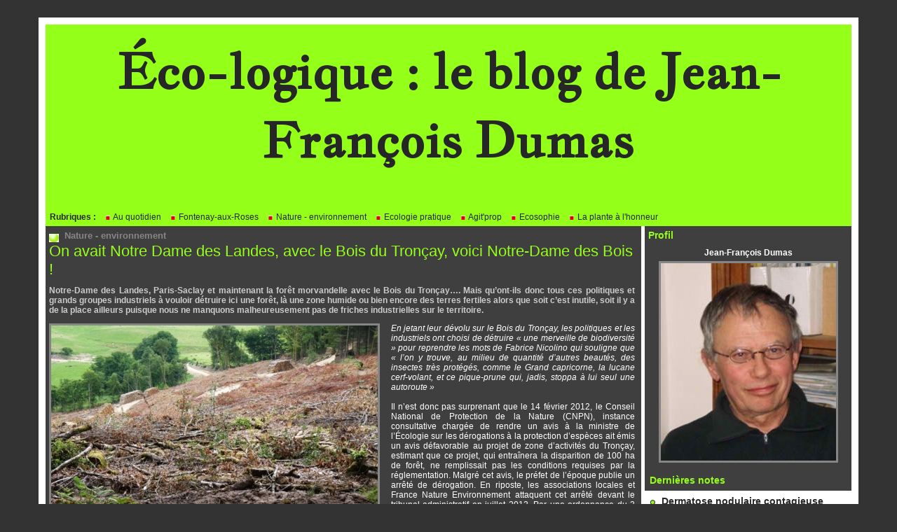

--- FILE ---
content_type: text/html; charset=UTF-8
request_url: https://www.jfdumas.fr/Nature-environnement_r3.html?start=90
body_size: 16491
content:
<!DOCTYPE html PUBLIC "-//W3C//DTD XHTML 1.0 Strict//EN" "http://www.w3.org/TR/xhtml1/DTD/xhtml1-strict.dtd">
<html xmlns="http://www.w3.org/1999/xhtml"  xml:lang="fr" lang="fr">
<head>
<title>Écologique : le blog de Jean François DUMAS</title>
 
<meta http-equiv="Content-Type" content="text/html; Charset=UTF-8" />
<meta name="keywords" content="Europe-Écologie Les Verts, écologie politique, Jean-François Dumas, Fontenay-aux-Roses, Auvergne, Alpes du sud, environnement, biodiversité, nature ordinaire, nature, protection animale, écosophie, anti-nucléaire, botanique" />
<meta name="description" content="Blog de Jean-François Dumas, Maire-adjoint écologiste de Fontenay-aux-Roses de 1995 à 2012, Conseiller communautaire délégué à l'environnement à Sud de Seine de 2005 à 2012. Ce blog est consacré..." />

<link rel="stylesheet" href="/var/style/style_1.css?v=1670401937" type="text/css" />
<link href="https://fonts.googleapis.com/css?family=Jacques+Francois&display=swap" rel="stylesheet" type="text/css" />
<link rel="alternate" media="only screen and (max-width: 640px)" href="https://m.jfdumas.fr/Nature-environnement_r3.html" />
<link rel="canonical" href="https://www.jfdumas.fr/Nature-environnement_r3.html" />
<link rel="alternate" type="application/rss+xml" title="RSS" href="/xml/syndication.rss" />
<link rel="alternate" type="application/atom+xml" title="ATOM" href="/xml/atom.xml" />
<link rel="icon" href="/_images/icones/favicon.ico" type="image/x-icon" />
<link rel="shortcut icon" href="/_images/icones/favicon.ico" type="image/x-icon" />
 
<!-- Google file -->
<meta name="google-site-verification" content="gfVim2xvgnSkFUaAgOGX4R6__NYugz_jBK2AnhKCxSc" />
 
<!-- Msn tags -->
<meta name="msvalidate.01" content="0E8637737AF29689786043438027344C" />
<script src="/_public/js/jquery-1.8.3.min.js?v=1731587507" type="text/javascript"></script>
<script src="/_public/js/compress_fonctions.js?v=1731587507" type="text/javascript"></script>
<script type="text/javascript">
/*<![CDATA[*//*---->*/
selected_page = ['rubrique', '192145'];

 var GBRedirectionMode = 'NEVER';
/*--*//*]]>*/

</script>
<style type="text/css">
.mod_2700773 img, .mod_2700773 embed {
	 max-width: 832px;
}

</style>
</head>

<body class="mep1 home">
<div id="main">
<!-- ********************************************** ZONE TITRE ********************************************** -->
<div id="main_inner">

<div id="z_col0">
<div class="z_col0_inner">

<!-- espace 5533054 -->
<div id="mod_5533054" class="mod_5533054 wm-module fullbackground "><hr /></div>
<div id="ecart_after_5533054" class="ecart_col0"><hr /></div>

<!-- titre 5532956 -->
<div id="mod_5532956" class="mod_5532956 wm-module fullbackground "><div class="fullmod">
	 <h1 class="titre"><a href="https://www.jfdumas.fr/">Éco-logique : le blog de Jean-François Dumas</a></h1>
</div></div>
<div id="ecart_after_5532956" class="ecart_col0"><hr /></div>

<!-- slogan 5532957 -->
<div id="ecart_before_5532957" class="ecart_col0 " style="display:none"><hr /></div>
<div id="mod_5532957" class="mod_5532957 wm-module fullbackground "><div class="fullmod">
	 <div class="slogan">BLOG</div>
</div></div>

<div id="ecart_after_5532957" class="ecart_col0"><hr /></div>

<!-- espace 5533053 -->
<div id="ecart_before_5533053" class="ecart_col0 " style="display:none"><hr /></div>
<div id="mod_5533053" class="mod_5533053 wm-module fullbackground "><hr /></div>
<div id="ecart_after_5533053" class="ecart_col0"><hr /></div>

<!-- rubriques 5533301 -->
<div id="ecart_before_5533301" class="ecart_col0 " style="display:none"><hr /></div>
<div id="mod_5533301" class="mod_5533301 wm-module fullbackground  module-rubriques"><div class="fullmod">
	 <div class="liste_rubriques" style="_width:100%;_position:relative;">
		 <div class="entete left"><div class="fullmod">
			 <span>Rubriques :</span>
		 </div></div>
		 <div class="cel1 titre first">
			 <a href="/Au-quotidien_r2.html">
				 <img class="image middle nomargin" src="https://www.jfdumas.fr/_images/preset/puces/arrow52.gif?v=1732287502" alt=""  /> 
				 Au quotidien
			 </a>
		 </div>
		 <div class="cel1 titre ">
			 <a href="/Fontenay-aux-Roses_r6.html">
				 <img class="image middle nomargin" src="https://www.jfdumas.fr/_images/preset/puces/arrow52.gif?v=1732287502" alt=""  /> 
				 Fontenay-aux-Roses
			 </a>
		 </div>
		 <div class="cel1 titre ">
			 <a href="/Nature-environnement_r3.html">
				 <img class="image middle nomargin" src="https://www.jfdumas.fr/_images/preset/puces/arrow52.gif?v=1732287502" alt=""  /> 
				 Nature - environnement
			 </a>
		 </div>
		 <div class="cel1 titre ">
			 <a href="/Ecologie-pratique_r7.html">
				 <img class="image middle nomargin" src="https://www.jfdumas.fr/_images/preset/puces/arrow52.gif?v=1732287502" alt=""  /> 
				 Ecologie pratique
			 </a>
		 </div>
		 <div class="cel1 titre ">
			 <a href="/Agit-prop_r9.html">
				 <img class="image middle nomargin" src="https://www.jfdumas.fr/_images/preset/puces/arrow52.gif?v=1732287502" alt=""  /> 
				 Agit'prop
			 </a>
		 </div>
		 <div class="cel1 titre ">
			 <a href="/Ecosophie_r10.html">
				 <img class="image middle nomargin" src="https://www.jfdumas.fr/_images/preset/puces/arrow52.gif?v=1732287502" alt=""  /> 
				 Ecosophie
			 </a>
		 </div>
		 <div class="cel1 titre last">
			 <a href="/La-plante-a-l-honneur_r11.html">
				 <img class="image middle nomargin" src="https://www.jfdumas.fr/_images/preset/puces/arrow52.gif?v=1732287502" alt=""  /> 
				 La plante à l'honneur
			 </a>
		 </div>
		 <div class="break" style="_height:auto"></div>
	 </div>
</div></div>
</div>
</div>
<!-- ********************************************** FIN ZONE TITRE ****************************************** -->

<div id="z_centre">
<div class="z_centre_inner">

<!-- ********************************************** COLONNE 1 ********************************************** -->
<div class="z_colonne main-colonne" id="z_col1">
<div class="z_col_median z_col1_inner">

<!-- BLOG_main_com 2700773 -->
<div id="mod_2700773" class="mod_2700773 wm-module fullbackground module-responsive  BLOG_main_com type-1">
	 <div class="cel1">
	 <div class="general id1">
		 <div class="cel_entete" style="_height:100%;">
			 <div class="objet-rubrique " style="text-align:left;">
			 <h3 class="categorie" style="display:inline">
				 <img class="image middle nomargin" src="https://www.jfdumas.fr/_images/preset/puces/circle3.gif?v=1732287502" alt=""  /> 
				 Nature - environnement
			 </h3>
			 </div>
				 <div class="clear"></div>
			 <div class="objet-titre " style="text-align:left;">
			 <div class="titre" style="display:inline;">
					 <a  href="/On-avait-Notre-Dame-des-Landes-avec-le-Bois-du-Troncay-voici-Notre-Dame-des-Bois-_a187.html">On avait Notre Dame des Landes, avec le Bois du Tronçay, voici Notre-Dame des Bois !</a>
			 </div>
			 </div>
		 </div>
		 <div class="cel_centre">
			 <div class="objet-chapeau " style="text-align:left;">
			 <h4 class="resume">
				 Notre-Dame des Landes, Paris-Saclay et maintenant la forêt morvandelle avec le Bois du Tronçay…. Mais qu’ont-ils donc tous ces politiques et grands groupes industriels à vouloir détruire ici une forêt, là une zone humide ou bien encore des terres fertiles alors que soit c’est inutile, soit il y a de la place ailleurs puisque nous ne manquons malheureusement pas de friches industrielles sur le territoire. 
			 </h4>
			 <div class="clear"><br/></div>
			 </div>
				 <div class="clear"></div>
			 <div class="objet-article objet-pj " style="text-align:left;">
			 <div class="clear para_7863774 resize">
				 <div class="photo shadow left" >
					 <img src="https://www.jfdumas.fr/photo/art/default/5269556-7863774.jpg?v=1361914717" alt="On avait Notre Dame des Landes, avec le Bois du Tronçay, voici Notre-Dame des Bois !" title="On avait Notre Dame des Landes, avec le Bois du Tronçay, voici Notre-Dame des Bois !" />
				 </div>
<div class="photo shadow right">
</div>
				 <div class="texte">
					 <div class="access">
						 <span style="font-style:italic">En jetant leur dévolu sur le Bois du Tronçay, les politiques et les industriels ont choisi de détruire «  une merveille de biodiversité » pour reprendre les mots de Fabrice Nicolino qui souligne que « l’on y trouve, au milieu de quantité d’autres beautés, des insectes très protégés, comme le Grand capricorne, la lucane cerf-volant, et ce pique-prune qui, jadis, stoppa à lui seul une autoroute » </span>					 <br />
					 					 <br />
					 Il n’est donc pas surprenant que le 14 février 2012, le Conseil National de Protection de la Nature (CNPN), instance consultative chargée de rendre un avis à la ministre de l’Écologie sur les dérogations à la protection d’espèces ait émis un avis défavorable au projet de zone d’activités du Tronçay, estimant que ce projet, qui entraînera la disparition de 100 ha de forêt, ne remplissait pas les conditions requises par la réglementation. Malgré cet avis, le préfet de l’époque publie un arrêté de dérogation. En riposte, les associations locales et France Nature Environnement  attaquent cet arrêté devant le tribunal administratif en juillet 2012. Par une ordonnance du 2 octobre 2012, le tribunal suspend l’arrêté portant dérogation à la protection des espèces pour les mêmes motifs que ceux exprimés par le CNPN. Un nouvel arrêté préfectoral attaqué en urgence devant le tribunal administratif a de nouveau été suspendu. Le préfet en place en 2012 n’a pas retiré cet arrêté pour que la justice puisse juger sur le fond. 					 <br />
					 Malgré tout,  c’est toujours là qu’ERSCIA France, filiale de IBV Belgique, s’obstine à vouloir créer un pôle de transformation bois à l’entrée du Parc Naturel du Morvan à SARDY LES EPIRY dans la NIÈVRE (58) en BOURGOGNE. Véritable zone d’activités industrielles, cette plate-forme comprendrait une entreprise de sciage de résineux, une centrale de cogénération de biomasse avec un gigantesque incinérateur et une fabrication de granulés destinés à produire de l’électricité en BELGIQUE, chez ELECTRABEL, une filiale de GDF/Suez. 
					 </div>
				 </div>
			 </div>
			 <div class="lire_suite">
				 <a href="/On-avait-Notre-Dame-des-Landes-avec-le-Bois-du-Troncay-voici-Notre-Dame-des-Bois-_a187.html"><span class="texte_lire_suite">Lire la suite</span></a>
			 </div>
			 </div>
			 <div class="clear"></div>
		 </div>
		 <div class="cel_pied" style="_height:100%;">
				 <div class="clear"></div>
				 <div class="clear"></div>
			 <div class="objet-date objet-commentaire " style="text-align:left;">
			 <span class="date">Mardi 26 Février 2013</span>
				 <a class="pied_page" href="/On-avait-Notre-Dame-des-Landes-avec-le-Bois-du-Troncay-voici-Notre-Dame-des-Bois-_a187.html?com#comments">
					 Commentaires (0)
				 </a>
			 </div>
		 </div>
	 </div>
	 <div class="general id2" style="margin-top:20px">
		 <div class="cel_entete" style="_height:100%;">
			 <div class="objet-rubrique " style="text-align:left;">
			 <h3 class="categorie" style="display:inline">
				 <img class="image middle nomargin" src="https://www.jfdumas.fr/_images/preset/puces/circle3.gif?v=1732287502" alt=""  /> 
				 Nature - environnement
			 </h3>
			 </div>
				 <div class="clear"></div>
			 <div class="objet-titre " style="text-align:left;">
			 <div class="titre" style="display:inline;">
					 <a  href="/Se-promener-dans-les-vignes-peut-etre-dangereux_a186.html">Se promener dans les vignes peut être dangereux.</a>
			 </div>
			 </div>
		 </div>
		 <div class="cel_centre">
			 <div class="objet-chapeau " style="text-align:left;">
			 <h4 class="resume">
				  Y travailler, l’est sûrement, tout comme le fait de résider à moins de 250 mètres d’un vignoble. Sauf, évidement si celui-ci fournit du vin bio ou est en conversion bio. 
			 </h4>
			 <div class="clear"><br/></div>
			 </div>
				 <div class="clear"></div>
			 <div class="objet-article objet-pj " style="text-align:left;">
			 <div class="clear para_7857586 resize">
				 <div class="photo shadow left" >
					 <img src="https://www.jfdumas.fr/photo/art/default/5264983-7857586.jpg?v=1361831039" alt="Se promener dans les vignes peut être dangereux." title="Se promener dans les vignes peut être dangereux." />
				 </div>
<div class="photo shadow right">
</div>
				 <div class="texte">
					 <div class="access">
						  Générations Futures et  Marie-Lys Bibeyran, une salariée agricole, ont mené une enquête  dont l’objectif était de répondre à la question « Est-ce que les salariés viticoles, qui ne pulvérisent pas les pesticides, mais travaillent dans les vignes et les riverains des vignes sont contaminés par les pesticides viticoles ? ». Ainsi, entre mi-octobre et mi-novembre 2012, ils ont prélevé et fait analyser par le laboratoire Kudzu Science les mèches de cheveux de 25 personnes (15 salariés viticoles du bordelais, 10 non-salariés viticoles dont 5 riverains des vignes du bordelais et 5 « témoins » vivants loin des vignes) afin de mettre en lumière la présence ou non de résidus de pesticides viticoles.					 <br />
					 Les résultats sont guère surprenants lorsque l’on sait que la vigne consomme à elle seule environ 20% des pesticides utilisés en France dont une majorité de fongicides (80%) alors qu’elle n’occupe que 3,7% de la SAU (surface agricole utile)(*). Mais il y a réellement de quoi s’inquiéter et de réclamer l’interdiction de tous ces poisons. Jugez-en plutôt : Il y a 11 fois plus de résidus de pesticides en moyenne chez les salariés viticoles que chez les non professionnels habitant loin de vignes (6,6 pesticides en moyenne contre 0.6) !  Les mèches de cheveux de 4 des 15 salariés viticoles recelaient  10 pesticides différents !
					 </div>
				 </div>
			 </div>
			 <div class="lire_suite">
				 <a href="/Se-promener-dans-les-vignes-peut-etre-dangereux_a186.html"><span class="texte_lire_suite">Lire la suite</span></a>
			 </div>
			 </div>
			 <div class="clear"></div>
		 </div>
		 <div class="cel_pied" style="_height:100%;">
				 <div class="clear"></div>
				 <div class="clear"></div>
			 <div class="objet-date objet-commentaire " style="text-align:left;">
			 <span class="date">Lundi 25 Février 2013</span>
				 <a class="pied_page" href="/Se-promener-dans-les-vignes-peut-etre-dangereux_a186.html?com#comments">
					 Commentaires (0)
				 </a>
			 </div>
		 </div>
	 </div>
	 <div class="general id3" style="margin-top:20px">
		 <div class="cel_entete" style="_height:100%;">
			 <div class="objet-rubrique " style="text-align:left;">
			 <h3 class="categorie" style="display:inline">
				 <img class="image middle nomargin" src="https://www.jfdumas.fr/_images/preset/puces/circle3.gif?v=1732287502" alt=""  /> 
				 Nature - environnement
			 </h3>
			 </div>
				 <div class="clear"></div>
			 <div class="objet-titre " style="text-align:left;">
			 <div class="titre" style="display:inline;">
					 <a  href="/Les-zones-de-protections-renforcees-nouvelles-menaces-sur-le-loup-en-France_a183.html">Les zones de protections renforcées : nouvelles menaces sur le loup en France</a>
			 </div>
			 </div>
		 </div>
		 <div class="cel_centre">
				 <div class="clear"></div>
			 <div class="objet-article objet-pj " style="text-align:right;">
			 <div class="clear para_7750621 resize">
				 <div class="photo shadow right" >
					 <img src="https://www.jfdumas.fr/photo/art/default/5194526-7750621.jpg?v=1360012587" alt="Les zones de protections renforcées : nouvelles menaces sur le loup en France" title="Les zones de protections renforcées : nouvelles menaces sur le loup en France" />
				 </div>
				 <div class="texte">
					 <div class="access">
						 <span style="font-style:italic"> Mercredi 30 janvier, le Sénat a adopté une proposition de loi qui institue des « zones de protection renforcées » contre le loup contre l’avis du gouvernement représenté par la ministre de l’environnement Delphine Batho. S’il était voté aussi par l’assemblée nationale ce projet de loi permettrait l’abattage de loups, sans sommations, ni recherche de solutions alternatives et indépendamment du quota défini au niveau national. Un plafond de destruction spécifique serait ddéterminé annuellement par arrêté préfectoral pour chaque zone. Le texte stipule que ce sont  les préfets qui auront à délimiter ces zones dans chaque département concerné des régions Rhône-Alpes, Auvergne, Provence-Côte d’Azur et Franche-Comté.</span>					 <br />
					 					 <br />
					 Le texte a été présenté par Alain Bertrand, sénateur de la Lozère, PS mais inscrit au groupe RDSE, membre du groupe « chasse » au Sénat. Signalons au passage que cet élu cumule avec son mandat de sénateur ceux de maire de Mende, de vice-président du conseil régional du Languedoc-Roussillon et de président de la Communauté de Communes Cœur de Lozère. Directement inspirée par les lobbies des éleveurs  et de la chasse, cette proposition de loi a été adoptée par 208 voix (131 contre). Le RDSE, l’UMP et les centristes (UDI-UC) ont voté pour. Le CRC (communiste) et EELV ont voté contre ainsi que la majorité du PS.					 <br />
					 Suite à ce vote, voici la réaction d’un ensemble d’associations de défense de la nature et de l’environnement qui dénonce ce texte, inéglitaire, illégal au regard des conventions internationales signées par la France et qui est en outre un non-sens éthologique, ce qui rendra la mesure inefficace contre la prédation.					 <br />
					 
					 </div>
				 </div>
			 </div>
			 <div class="lire_suite">
				 <a href="/Les-zones-de-protections-renforcees-nouvelles-menaces-sur-le-loup-en-France_a183.html"><span class="texte_lire_suite">Lire la suite</span></a>
			 </div>
			 </div>
			 <div class="clear"></div>
		 </div>
		 <div class="cel_pied" style="_height:100%;">
				 <div class="clear"></div>
				 <div class="clear"></div>
			 <div class="objet-date objet-commentaire " style="text-align:left;">
			 <span class="date">Mardi 5 Février 2013</span>
				 <a class="pied_page" href="/Les-zones-de-protections-renforcees-nouvelles-menaces-sur-le-loup-en-France_a183.html?com#comments">
					 Commentaires (0)
				 </a>
			 </div>
		 </div>
	 </div>
	 <div class="general id4" style="margin-top:20px">
		 <div class="cel_entete" style="_height:100%;">
			 <div class="objet-rubrique " style="text-align:left;">
			 <h3 class="categorie" style="display:inline">
				 <img class="image middle nomargin" src="https://www.jfdumas.fr/_images/preset/puces/circle3.gif?v=1732287502" alt=""  /> 
				 Nature - environnement
			 </h3>
			 </div>
				 <div class="clear"></div>
			 <div class="objet-titre " style="text-align:left;">
			 <div class="titre" style="display:inline;">
					 <a  href="/Defaut-de-protection-de-l-Ours-des-Pyrenees-l-Europe-met-en-garde-la-France_a179.html">Défaut de protection de l’Ours des Pyrénées : l’Europe met en garde la France.</a>
			 </div>
			 </div>
		 </div>
		 <div class="cel_centre">
			 <div class="objet-chapeau " style="text-align:left;">
			 <h4 class="resume">
				 La Commission Européenne a engagé une «procédure d’infraction» contre la France pour «manquement à ses obligations de protection de l’ours brun des Pyrénées» contenues dans la directive «Habitats».
			 </h4>
			 <div class="clear"><br/></div>
			 </div>
				 <div class="clear"></div>
			 <div class="objet-article objet-pj " style="text-align:left;">
			 <div class="clear para_7571000 resize">
				 <div class="photo shadow left" >
					 <img src="https://www.jfdumas.fr/photo/art/default/5071901-7571000.jpg?v=1356471018" alt="Défaut de protection de l’Ours des Pyrénées : l’Europe met en garde la France." title="Défaut de protection de l’Ours des Pyrénées : l’Europe met en garde la France." />
				 </div>
<div class="photo shadow right">
</div>
				 <div class="texte">
					 <div class="access">
						  Le gouvernement précédent  (de droite) avait renoncé à élaborer et mettre en œuvre une politique de protection et de restauration de l’ours brun dans le massif pyrénéen pour complaire aux chasseurs et à certains éleveurs.  Le nouveau (rose, rehaussé du vert de quelques écolos alibi) ne semblait guère pressé de redresser la barre. Là encore, on avait l’impression qu’il se contenterait  de chausser les pantoufles du mort avec la bénédiction de certains de ses élus locaux sensibles aux lobbies des chasseurs et éleveurs. Avec la décision de la Commission européenne, les choses vont – peut-être – changer. 					 <br />
					 					 <br />
					 <b>Mieux vaut tard que jamais</b>					 <br />
					 					 <br />
					 En engageant cette procédure d’infraction, la Commission européenne vient de donner raison au collectif d’associations Cap Ours qui avait porté plainte, il y a deux ans, devant la Commission européenne pour défaut de protection de l’ours brun des Pyrénées. Mieux vaut tard que jamais ! 					 <br />
					 Dans son communiqué du 12 décembre la coordination précise que « l’Europe reproche à la France le manque de protection de l’espèce et son état de conservation défavorable, car le noyau occidental, qui représente près de la moitié de l’aire de répartition, est voué à une disparition inéluctable sans renforcement » ce qui a valu à la France de recevoir «une lettre de mise en demeure, première étape du contentieux qui conduira si rien n’est fait à la saisine de la cours de justice.» 					 <br />
					 À l’époque, constatant que le plan de restauration et de conservation de l’ours (2006- 2009) arrivait à échéance et qu'il était sans suite, Cap Ours avait porté plainte. Si «les cinq individus réintroduits en Pyrénées centrales offraient une bouffée d’oxygène aux quelques plantigrades installés dans ce secteur des Pyrénées, mais rien n'était entrepris pour éviter la disparition définitive des derniers ours du noyau occidental. »
					 </div>
				 </div>
			 </div>
			 <div class="lire_suite">
				 <a href="/Defaut-de-protection-de-l-Ours-des-Pyrenees-l-Europe-met-en-garde-la-France_a179.html"><span class="texte_lire_suite">Lire la suite</span></a>
			 </div>
			 </div>
			 <div class="clear"></div>
		 </div>
		 <div class="cel_pied" style="_height:100%;">
				 <div class="clear"></div>
				 <div class="clear"></div>
			 <div class="objet-date objet-commentaire " style="text-align:left;">
			 <span class="date">Mardi 25 Décembre 2012</span>
				 <a class="pied_page" href="/Defaut-de-protection-de-l-Ours-des-Pyrenees-l-Europe-met-en-garde-la-France_a179.html?com#comments">
					 Commentaires (1)
				 </a>
			 </div>
		 </div>
	 </div>
	 <div class="general id5" style="margin-top:20px">
		 <div class="cel_entete" style="_height:100%;">
			 <div class="objet-rubrique " style="text-align:left;">
			 <h3 class="categorie" style="display:inline">
				 <img class="image middle nomargin" src="https://www.jfdumas.fr/_images/preset/puces/circle3.gif?v=1732287502" alt=""  /> 
				 Nature - environnement
			 </h3>
			 </div>
				 <div class="clear"></div>
			 <div class="objet-titre " style="text-align:left;">
			 <div class="titre" style="display:inline;">
					 <a  href="/Europe-Ecologie-les-Verts-Eva-Joly-et-la-chasse -entre-confusion-ambiguite-et-reniements_a141.html">Europe-Écologie /les Verts, Eva Joly et la chasse : entre confusion, ambiguïté et reniements</a>
			 </div>
			 </div>
		 </div>
		 <div class="cel_centre">
			 <div class="objet-chapeau " style="text-align:left;">
			 <h4 class="resume">
				 André Gattolin – le sénateur parachuté dans le département des Hauts de Seine avec pour seule carte de visite écologiste d’être l’ami de Daniel Cohn-Bendit – a reconnu publiquement le 2 février 2012, dans une intervention faite au Sénat au nom du groupe EE-LV lors de la discussion d’une proposition de loi visant à favoriser la chasse, que « les chasseurs peuvent contribuer à une gestion équilibrée de la nature » notamment par la régulation des populations animales sauvages. Les chasseurs ne pouvaient rêver plus beau cadeau de la part d’un élu se disant écologiste même si cet élu déclarait ensuite que son groupe voterait  contre une énième loi d’une extrême complaisance envers les chasseurs les plus extrémistes. Entre autres raisons André Gattolin justifiait d’ailleurs le vote contre cette loi par le souci de ne pas « altérer l’image de la chasse  en cautionnant les pratiques les plus irresponsables » ! 
			 </h4>
			 <div class="clear"><br/></div>
			 </div>
				 <div class="clear"></div>
			 <div class="objet-article objet-pj " style="text-align:right;">
			 <div class="clear para_5619178 resize">
				 <div class="photo shadow right" >
					 <img src="https://www.jfdumas.fr/photo/art/default/3773336-5619178.jpg?v=1328375242" alt="Europe-Écologie /les Verts, Eva Joly et la chasse : entre confusion, ambiguïté et reniements" title="Europe-Écologie /les Verts, Eva Joly et la chasse : entre confusion, ambiguïté et reniements" />
				 </div>
				 <div class="texte">
					 <div class="access">
						 <b>Une véritable trahison</b>					 <br />
					 					 <br />
					 Être reconnus comme des protecteurs de la nature à travers leur rôle de « régulation » des populations d’animaux sauvages voilà ce que recherchent avant tout les chasseurs. Cela leur permettrait de chasser n’importe quand, n’importe où, pour peu qu’un ministère complaisant décide d’une « régulation », notamment dans les Parcs nationaux, y compris dans les zones centrales, supposées selon les fédérations de chasse et quelques « experts » à leur solde « manquer de prédateurs », prédateurs qu’ils se feraient un plaisir de remplacer. Chasser dans ces zones, c’est un de leurs rêves. Pour eux, ces sanctuaires où la chasse est interdite depuis près d’un demi-siècle maintenant sont un véritable pays de cocagne au carton facile, qui plus est sur des grands ongulés devenus peu méfiants dans ces territoires refuges. Carton facile que sont maintenant les Oies bernaches du Canada qui pouvaient se reposer sur leur statut d’oiseaux protégés pour moins craindre les hommes. Accepter ce nouvel alibi pour faire perdurer et développer un loisir qui consiste à tuer des êtres vivants sans autre nécessité que de s’amuser est une trahison envers tous les protecteurs de la nature qui se battent contre ces prétentions des chasseurs à venir perpétrer leurs méfaits jusque dans ce qui était des refuges inviolables pour toutes les espèces chassables comme pour tous les prétendus « nuisibles ». Cette trahison, André Gattolin l’a commise comme l’a commise le groupe des sénateurs EE-LV qui se prétendent écologistes et dont il a été le porte-parole complaisant. Qui pourra s’opposer à une prétendue « régulation par la chasse » des populations animales sauvages si même les écologistes en reconnaissent la nécessité et le bien-fondé ? !					 <br />
					 					 <br />
					 Comment  Monsieur Gattolin et les autres sénateurs qui se disent « écologistes » peuvent-ils être assez naïfs, stupides ou ignares sur ce milieu et cette pratique pour croire que les  chasseurs « aiment la nature » ? Les chasseurs n’aiment pas la nature, ils aiment faire parler la poudre, ils aiment tuer. Faut-il rappeler à ces prétendus « écologistes » combien il a été difficile de surmonter le refus obstiné de ces « amoureux de la nature » de ne plus utiliser de plomb dans leurs cartouches malgré les pollutions des sols et des eaux qu’ils occasionnaient, malgré les canards granivores qui mourraient de saturnisme ? Faut-il leur rappeler que les bouquetins que les chasseurs veulent maintenant réguler dans les Parcs nationaux ont failli disparaitre à cause de ce « sport » sanguinaire ? Faut-il leur mettre sous le nez la longue liste des espèces en danger d’extinction ou disparues à cause cette chasse ? Faut-il leur expliquer que cette « prédation » par la chasse n’a rien d’une régulation naturelle (en particulier : ce sont les individus les plus robustes, les meilleurs reproducteurs ou reproductrices qui sont tués pour le trophée ou la viande) et qu’elle a de nombreux effets pervers par les dérangements qu’elle occasionne ? Peut-être faut-il leur rappeler tout cela car à force de vouloir être un parti « généraliste » dit de « gouvernement », EE-LV, soucieux avant tout d’électoralisme, est en train d’oublier ses fondamentaux. 
					 </div>
				 </div>
			 </div>
			 <div class="lire_suite">
				 <a href="/Europe-Ecologie-les-Verts-Eva-Joly-et-la-chasse -entre-confusion-ambiguite-et-reniements_a141.html"><span class="texte_lire_suite">Lire la suite</span></a>
			 </div>
			 </div>
			 <div class="clear"></div>
		 </div>
		 <div class="cel_pied" style="_height:100%;">
				 <div class="clear"></div>
				 <div class="clear"></div>
			 <div class="objet-date objet-commentaire " style="text-align:left;">
			 <span class="date">Samedi 4 Février 2012</span>
				 <a class="pied_page" href="/Europe-Ecologie-les-Verts-Eva-Joly-et-la-chasse -entre-confusion-ambiguite-et-reniements_a141.html?com#comments">
					 Commentaires (1)
				 </a>
			 </div>
		 </div>
	 </div>
	 <div class="general id6" style="margin-top:20px">
		 <div class="cel_entete" style="_height:100%;">
			 <div class="objet-rubrique " style="text-align:left;">
			 <h3 class="categorie" style="display:inline">
				 <img class="image middle nomargin" src="https://www.jfdumas.fr/_images/preset/puces/circle3.gif?v=1732287502" alt=""  /> 
				 Nature - environnement
			 </h3>
			 </div>
				 <div class="clear"></div>
			 <div class="objet-titre " style="text-align:left;">
			 <div class="titre" style="display:inline;">
					 <a  href="/La-Bernache-du-Canada-classee-comme-chassable-Un-cadeau-pre-electoral-pour-les-chasseurs-au-mepris-de-la-democratie-Il_a127.html">La Bernache du Canada classée comme chassable : Un cadeau pré-électoral pour les chasseurs au mépris de la démocratie. Il faut réagir vite!</a>
			 </div>
			 </div>
		 </div>
		 <div class="cel_centre">
				 <div class="clear"></div>
			 <div class="objet-article objet-pj " style="text-align:right;">
			 <div class="clear para_5001849 resize">
				 <div class="photo shadow right" >
					 <img src="https://www.jfdumas.fr/photo/art/default/3474702-5001849.jpg?v=1322249983" alt="La Bernache du Canada classée comme chassable : Un cadeau pré-électoral pour les chasseurs au mépris de la démocratie. Il faut réagir vite!" title="La Bernache du Canada classée comme chassable : Un cadeau pré-électoral pour les chasseurs au mépris de la démocratie. Il faut réagir vite!" />
				 </div>
				 <div class="texte">
					 <div class="access">
						 La Bernache du Canada bénéficie d'une protection totale sur le territoire français depuis l'arrêté ministériel du 17 avril 1981 relatif aux oiseaux protégés sur l'ensemble du territoire. Elle est inscrite à l'annexe II de la directive Oiseaux de l'Union européenne. Il est donc interdit de la détruire, la mutiler, la capturer ou l'enlever, de la perturber intentionnellement ou de la naturaliser, ainsi que de détruire ou enlever les œufs et les nids, et de détruire, altérer ou dégrader son milieu. Qu'elle soit vivante ou morte, il est aussi interdit de la transporter, colporter, de l'utiliser, de la détenir, de la vendre ou de l'acheter.					 <br />
					 Excepté pour faire plaisir aux chasseurs, le changement de statut de la Bernache du Canada n’a aucune justification au moins pour plusieurs raisons. Certes, il s’agit d’une espèce exotique mais qui ne se montre pas envahissante. Les effectifs de cette oie sont en expansion mais restent très faibles et n’atteignent pas 5000 pour toute la France.  Il n’est pas prouvé qu’elle nuise aux espèces indigènes même lorsqu’il y a concurrence comme avec l’oie cendrée.  Selon<a class="liens" href="http://www.abolition-chasse.org/"> le RAC</a> sa présence serait même profitable aux autres couvées car elle a un comportement très agressif à l’égard des prédateurs qui s’approche de leur nids, défendant par là même ceux des autres espèces nichant à proximité qui ont ainsi un meilleur succès reproductif malgré quelques cas de conflits avec des foulques et d’autres oies. Si sur certains plans d’eau, elles sont trop nombreuses et salissent les berges, il suffirait de prélever quelques œufs de leurs nids pour réduire leur nombre. Les dommages qu’elles sont susceptibles de produire sont plutôt redoutés que réels. 					 <br />
					 
					 </div>
				 </div>
			 </div>
			 <div class="lire_suite">
				 <a href="/La-Bernache-du-Canada-classee-comme-chassable-Un-cadeau-pre-electoral-pour-les-chasseurs-au-mepris-de-la-democratie-Il_a127.html"><span class="texte_lire_suite">Lire la suite</span></a>
			 </div>
			 </div>
			 <div class="clear"></div>
		 </div>
		 <div class="cel_pied" style="_height:100%;">
				 <div class="clear"></div>
				 <div class="clear"></div>
			 <div class="objet-date objet-commentaire " style="text-align:left;">
			 <span class="date">Vendredi 25 Novembre 2011</span>
				 <a class="pied_page" href="/La-Bernache-du-Canada-classee-comme-chassable-Un-cadeau-pre-electoral-pour-les-chasseurs-au-mepris-de-la-democratie-Il_a127.html?com#comments">
					 Commentaires (2)
				 </a>
			 </div>
		 </div>
	 </div>
	 <div class="general id7" style="margin-top:20px">
		 <div class="cel_entete" style="_height:100%;">
			 <div class="objet-rubrique " style="text-align:left;">
			 <h3 class="categorie" style="display:inline">
				 <img class="image middle nomargin" src="https://www.jfdumas.fr/_images/preset/puces/circle3.gif?v=1732287502" alt=""  /> 
				 Nature - environnement
			 </h3>
			 </div>
				 <div class="clear"></div>
			 <div class="objet-titre " style="text-align:left;">
			 <div class="titre" style="display:inline;">
					 <a  href="/Ile-de-France-Environnement-infiltree-par-le-lobby-des-chasseurs _a122.html">Ile-de-France Environnement infiltrée par le lobby des chasseurs ?</a>
			 </div>
			 </div>
		 </div>
		 <div class="cel_centre">
			 <div class="objet-chapeau " style="text-align:left;">
			 <h4 class="resume">
				 On pourrait le croire à la lecture de l’article signé de C-M Vadrot dans le dernier bulletin de liaison de l’association (n° 138, oct. 2011, p. 4). En tout cas, il est scandaleux que la revue d’une fédération d’associations d’environnement fasse l’apologie de la chasse, d’autant que cette apologie est signée du rédacteur en chef de la revue, qui fut président de l’association des journalistes-écrivains pour la nature et l’écologie. Non, entre les chasseurs et les protecteurs et amis de la nature, la coexistence ne peut être pacifique !				 <br />
				 
			 </h4>
			 <div class="clear"><br/></div>
			 </div>
				 <div class="clear"></div>
			 <div class="objet-article objet-pj " style="text-align:left;">
			 <div class="clear para_4915828 resize">
<div class="photo shadow right">
</div>
				 <div class="texte">
					 <div class="access">
						 <b>La chasse, c’est comme la bêtise : dangereux.</b>					 <br />
					 					 <br />
					 Le sous-titre de l’article annonce déjà la couleur : « Coexistence difficile entre promeneurs et chasseurs, mais beaucoup plus de peur que de mal ». C-M Vadrot veut nous faire croire que le sentiment d’insécurité du promeneur lorsqu’il est dans « un espace chassé » (sic) où « retentissent de nombreux coups de feu » n’est qu’un «ressenti» ! On aurait tort de redouter l’accident parce que les statistiques montreraient qu’il y en a un peu moins qu’avant. 131 tout de même  selon les chiffres donnés par les fédérations de chasse, que C-M Vadrot reprend sans trop les discuter … Il semble oublier que lorsque l’on va se balader en forêt ou dans la campagne, ce n’est pas pour être tiré comme un lapin ou risquer de recevoir un plomb dans l’œil. Celui ou celle à qui pareille mésaventure arrive ne sera guère consolé en apprenant les accidents de chasse sont en diminution.  					 <br />
					 D’ailleurs, parlons-en de cette baisse. Si l’on reprend les chiffres cités par C-M Vadrot et qui sont si rassurant à ses yeux, elle n’est jamais que d’à peine 3% par an. Mais comme le nombre de chasseurs a diminué de près de la moitié pendant ce temps, le ratio accident/ chasseurs a augmenté et a presque été multiplié par deux. Concrètement cela veut dire que vous rencontrerez peut-être moins de chasseurs lors de vos randonnées, de vos sorties botaniques, ornithologiques ou autre mais que lorsque ce sera le cas, le danger sera plus grand. Donc lorsque vous avez la malchance de traverser un « espace chassé » vous avez bien raison d’avoir peur, contrairement à ce qu’affirme le rédacteur en chef du bulletin officiel d’Ile-de-France Environnement. De toute façon votre sortie sera gâchée, comme celle des autres promeneurs que vous aurez rencontrés. Au nom de quoi une infime poignée d’individus peuvent-ils accaparer forêts et campagne, en en excluant, de facto, tous les autres usagers? Parce qu’ils ont des fusils ? 
					 </div>
				 </div>
			 </div>
			 <div class="lire_suite">
				 <a href="/Ile-de-France-Environnement-infiltree-par-le-lobby-des-chasseurs _a122.html"><span class="texte_lire_suite">Lire la suite</span></a>
			 </div>
			 </div>
			 <div class="clear"></div>
		 </div>
		 <div class="cel_pied" style="_height:100%;">
				 <div class="clear"></div>
				 <div class="clear"></div>
			 <div class="objet-date objet-commentaire " style="text-align:left;">
			 <span class="date">Mardi 8 Novembre 2011</span>
				 <a class="pied_page" href="/Ile-de-France-Environnement-infiltree-par-le-lobby-des-chasseurs _a122.html?com#comments">
					 Commentaires (0)
				 </a>
			 </div>
		 </div>
	 </div>
	 <div class="general id8" style="margin-top:20px">
		 <div class="cel_entete" style="_height:100%;">
			 <div class="objet-rubrique " style="text-align:left;">
			 <h3 class="categorie" style="display:inline">
				 <img class="image middle nomargin" src="https://www.jfdumas.fr/_images/preset/puces/circle3.gif?v=1732287502" alt=""  /> 
				 Nature - environnement
			 </h3>
			 </div>
				 <div class="clear"></div>
			 <div class="objet-titre " style="text-align:left;">
			 <div class="titre" style="display:inline;">
					 <a  href="/Pour-l-interdiction-de-la-chasse-d-especes-d-oiseaux-vulnerables_a111.html">Pour l’interdiction de la chasse d’espèces d’oiseaux vulnérables…</a>
			 </div>
			 </div>
		 </div>
		 <div class="cel_centre">
			 <div class="objet-chapeau " style="text-align:left;">
			 <h4 class="resume">
				 Bientôt l’ouverture de la chasse. Sale temps pour le petit peuple de plume et de poil : le plomb va parler dans les campagnes. Devant les caméras les chasseurs fanfaronnent. Ils disent aimer la nature. C’est la poudre qu’ils aiment. Qui sait que 48% des espèces d’oiseaux chassables sont classées par l’Union Internationale pour la Conservation de la Nature parmi les espèces vulnérables? A défaut de pouvoir interdire totalement la chasse, que l’on commence donc par protéger ces espèces en les rendant non chassables et mettons les chasseurs au pied du mur. Eux qui se prétendent  « les premiers gestionnaires de la biodiversité », qu’ils le montrent en défendant une telle mesure…				 <br />
				 				 <br />
				 
			 </h4>
			 <div class="clear"><br/></div>
			 </div>
				 <div class="clear"></div>
			 <div class="objet-article objet-pj " style="text-align:left;">
			 <div class="clear para_4606094 resize">
<div class="photo shadow right">
</div>
				 <div class="texte">
					 <div class="access">
						 
					 </div>
				 </div>
			 </div>
			 </div>
			 <div class="clear"></div>
		 </div>
		 <div class="cel_pied" style="_height:100%;">
				 <div class="clear"></div>
				 <div class="clear"></div>
			 <div class="objet-date objet-commentaire " style="text-align:left;">
			 <span class="date">Mercredi 24 Août 2011</span>
				 <a class="pied_page" href="/Pour-l-interdiction-de-la-chasse-d-especes-d-oiseaux-vulnerables_a111.html?com#comments">
					 Commentaires (0)
				 </a>
			 </div>
		 </div>
	 </div>
	 <div class="general id9" style="margin-top:20px">
		 <div class="cel_entete" style="_height:100%;">
			 <div class="objet-rubrique " style="text-align:left;">
			 <h3 class="categorie" style="display:inline">
				 <img class="image middle nomargin" src="https://www.jfdumas.fr/_images/preset/puces/circle3.gif?v=1732287502" alt=""  /> 
				 Nature - environnement
			 </h3>
			 </div>
				 <div class="clear"></div>
			 <div class="objet-titre " style="text-align:left;">
			 <div class="titre" style="display:inline;">
					 <a  href="/Eloge-du-Balanin-elephant_a58.html">Éloge du Balanin éléphant</a>
			 </div>
			 </div>
		 </div>
		 <div class="cel_centre">
			 <div class="objet-chapeau " style="text-align:left;">
			 <h4 class="resume">
				 Le Balanin éléphant est un minuscule coléoptère pourvu d'un rostre d'une longueur démesurée par rapport à sa taille. Cet appendice lui sert de foret pour trouer les parois des glands de chêne pour y déposer ses œufs, un par gland, d'où naitront des larves qui dévoreront le gland de l'intérieur. Nuisible le Balanin? Ce n'est pas du tout l'avis de Jean-Henri Fabre qui nous décrit le travail minutieux du charançon occupé à assurer sa descendance. Le Balanin a sa place dans les équilibres naturels. Il nous en donne une démonstration magistrale non dénuée d'humour tout en nous remettant à notre place. 
			 </h4>
			 <div class="clear"><br/></div>
			 </div>
				 <div class="clear"></div>
			 <div class="objet-article objet-pj " style="text-align:left;">
			 <div class="clear para_3354967 resize">
<div class="photo shadow right">
</div>
				 <div class="texte">
					 <div class="access">
						 <b>Le point de vue du merle					 <br />
					 </b>					 <br />
					 C'est celui qu'adopte tout d'abord Fabre. Pour le merle, le balanin mérite des égards car c'est un met succulent « petite bouchée, mais de haut goût ; cela fait diversion aux âpretés de l'olive, non encore domptées par le froid ».					 <br />
					 « Et que serait, sans le merle et ses émules, le réveil des bois au printemps ! Disparaisse l'homme, aboli par ses sottises, et les fêtes du renouveau ne seront pas moins solennelles, célébrées par la fanfare du merle ». 					 <br />
					 
					 </div>
				 </div>
			 </div>
			 <div class="lire_suite">
				 <a href="/Eloge-du-Balanin-elephant_a58.html"><span class="texte_lire_suite">Lire la suite</span></a>
			 </div>
			 </div>
			 <div class="clear"></div>
		 </div>
		 <div class="cel_pied" style="_height:100%;">
				 <div class="clear"></div>
				 <div class="clear"></div>
			 <div class="objet-date objet-commentaire " style="text-align:left;">
			 <span class="date">Mercredi 6 Octobre 2010</span>
				 <a class="pied_page" href="/Eloge-du-Balanin-elephant_a58.html?com#comments">
					 Commentaires (0)
				 </a>
			 </div>
		 </div>
	 </div>
	 <div class="general id10" style="margin-top:20px">
		 <div class="cel_entete" style="_height:100%;">
			 <div class="objet-rubrique " style="text-align:left;">
			 <h3 class="categorie" style="display:inline">
				 <img class="image middle nomargin" src="https://www.jfdumas.fr/_images/preset/puces/circle3.gif?v=1732287502" alt=""  /> 
				 Nature - environnement
			 </h3>
			 </div>
				 <div class="clear"></div>
			 <div class="objet-titre " style="text-align:left;">
			 <div class="titre" style="display:inline;">
					 <a  href="/Vu-de-la-montagne-lecons-locales-pour-une-reflexion-globale_a54.html">Vu de la montagne : leçons locales pour une réflexion globale.</a>
			 </div>
			 </div>
		 </div>
		 <div class="cel_centre">
			 <div class="objet-chapeau " style="text-align:left;">
			 <h4 class="resume">
				 De mes séjours à la montagne cet été, j'ai pu tirer des illustrations concrètes de principes généraux, abstraits dans leur énoncé et pourtant fondamentaux pour nourrir la réflexion écologique. En voici quatre.
			 </h4>
			 <div class="clear"><br/></div>
			 </div>
				 <div class="clear"></div>
			 <div class="objet-article objet-pj " style="text-align:left;">
			 <div class="clear para_3286789 resize">
				 <div class="photo shadow left" >
					 <img src="https://www.jfdumas.fr/photo/art/default/2348663-3286789.jpg?v=1289641226" alt="Vu de la montagne : leçons locales pour une réflexion globale." title="Vu de la montagne : leçons locales pour une réflexion globale." />
				 </div>
<div class="photo shadow right">
</div>
				 <div class="texte">
					 <div class="access">
						  <b>La nature se guérit seule. </b>					 <br />
					 <span style="font-style:italic">Aristote le savait déjà mais halte-là, les hommes sont là...</span>					 <br />
					 					 <br />
					 Dans les annales des Alpes de Haute Provence et plus particulièrement dans le Haut Verdon, l'hiver 2009-2010 restera un hiver avec un enneigement exceptionnel. Une neige lourde jointe à des vents tempétueux a mis bas des pans entiers de forêt qui avaient été laborieusement replantés dans le cadre de la RTM (restauration des terrains de montagne) à la fin du dix-neuvième siècle et au début du siècle dernier. Lors de l'été 2009, dans la haute vallée du Verdon, en allant par les sentiers de Ratery au col des Champs, on pouvait voir ces chablis avec leurs arbres déracinés, cassés dont les débris, troncs, branches, racines s'amoncelaient dans les ravins à chaque rupture de pente. Mais déjà dans les zones mises à nu, les sols se couvraient d'une végétation nouvelle qui profitait de la lumière et du soleil pour se développer.					 <br />
					 
					 </div>
				 </div>
			 </div>
			 <div class="lire_suite">
				 <a href="/Vu-de-la-montagne-lecons-locales-pour-une-reflexion-globale_a54.html"><span class="texte_lire_suite">Lire la suite</span></a>
			 </div>
			 </div>
			 <div class="clear"></div>
		 </div>
		 <div class="cel_pied" style="_height:100%;">
				 <div class="clear"></div>
				 <div class="clear"></div>
			 <div class="objet-date objet-commentaire " style="text-align:left;">
			 <span class="date">Mercredi 15 Septembre 2010</span>
				 <a class="pied_page" href="/Vu-de-la-montagne-lecons-locales-pour-une-reflexion-globale_a54.html?com#comments">
					 Commentaires (0)
				 </a>
			 </div>
		 </div>
	 </div>
	 </div>
		 <div class="pager">
			 <a href="/Nature-environnement_r3.html?">1</a>
			 <span>...</span>
			 <a href="/Nature-environnement_r3.html?start=80">&laquo;</a>
			 <a  href="/Nature-environnement_r3.html?start=60">7</a>
			 <a  href="/Nature-environnement_r3.html?start=70">8</a>
			 <a  href="/Nature-environnement_r3.html?start=80">9</a>
			 <a class="sel" href="/Nature-environnement_r3.html?start=90">10</a>
			 <a  href="/Nature-environnement_r3.html?start=100">11</a>
		 </div>
</div>
<div id="ecart_after_2700773" class="ecart_col1" style="display:none"><hr /></div>
</div>
</div>
<!-- ********************************************** FIN COLONNE 1 ****************************************** -->

<!-- ********************************************** COLONNE 2 ********************************************** -->
<div class="z_colonne" id="z_col2">
<div class="z_col_median z_col2_inner">

<!-- BLOG_presentation 5533055 -->
<div id="mod_5533055" class="mod_5533055 wm-module fullbackground  module-BLOG_presentation">
	 <div class="entete"><div class="fullmod">
		 <span>Profil</span>
	 </div></div>
	 <div class="cel1">
		 <div class="titre">
			 Jean-François Dumas
		 </div>
		 <div class="titre photo">
			 <img src="/photo/mod-5533055-1.png?v=1354413376" style="max-width:283px" class="image" alt="Jean-François Dumas" />
		 </div>
		 <div class="clear"></div>
	 </div>
</div>
<div id="ecart_after_5533055" class="ecart_col2" style="display:none"><hr /></div>

<!-- BLOG_recent 5532953 -->
<div id="ecart_before_5532953" class="ecart_col2 responsive" style="display:none"><hr /></div>
<div id="mod_5532953" class="mod_5532953 wm-module fullbackground  module-BLOG_recent">
	 <div class="entete"><div class="fullmod">
		 <span>Dernières notes</span>
	 </div></div>
	 <div class="notes">
		 <div class="cel1 first">
			 <div class="titre">
				 <img class="image middle nomargin" src="https://www.jfdumas.fr/_images/preset/puces/arrow59.png?v=1732287502" alt=""  /> 
				 <a href="/Dermatose-nodulaire-contagieuse-DNC-les-organisations-animalistes-demasquees_a523.html">Dermatose nodulaire contagieuse (DNC) : les organisations animalistes démasquées</a>
				 <span class="date"> 12/01/2026</span>
			 </div>
		 </div>
		 <div class="cel1">
			 <div class="titre">
				 <img class="image middle nomargin" src="https://www.jfdumas.fr/_images/preset/puces/arrow59.png?v=1732287502" alt=""  /> 
				 <a href="/Une-charge-feroce-mais-juste-contre-Bruno-Lemaire_a522.html">Une charge féroce mais juste contre Bruno Lemaire</a>
				 <span class="date"> 10/01/2026</span>
			 </div>
		 </div>
		 <div class="cel1">
			 <div class="titre">
				 <img class="image middle nomargin" src="https://www.jfdumas.fr/_images/preset/puces/arrow59.png?v=1732287502" alt=""  /> 
				 <a href="/Les-Groenlandais-ne-sont-pas-a-vendre-_a521.html">Les Groenlandais ne sont pas à vendre !</a>
				 <span class="date"> 08/01/2026</span>
			 </div>
		 </div>
		 <div class="cel1">
			 <div class="titre">
				 <img class="image middle nomargin" src="https://www.jfdumas.fr/_images/preset/puces/arrow59.png?v=1732287502" alt=""  /> 
				 <a href="/Net-zero-desir-de-mort-deguise-la-mort-des-autres-bien-entendu_a519.html">Net zéro = désir de mort déguisé, la mort des autres bien entendu!</a>
				 <span class="date"> 07/12/2025</span>
			 </div>
		 </div>
		 <div class="cel1">
			 <div class="titre">
				 <img class="image middle nomargin" src="https://www.jfdumas.fr/_images/preset/puces/arrow59.png?v=1732287502" alt=""  /> 
				 <a href="/Un-exemple-de-sondage-commandite-par-des-militants-du-climat-pour-servir-de-moyen-de-pression-et-d-outil-de-persuasion_a518.html">Un exemple de sondage commandité par des militants du climat pour servir de moyen de pression et d’outil de persuasion : le récent sondage du RAC sur la perception des questions écologiques</a>
				 <span class="date"> 19/11/2025</span>
			 </div>
		 </div>
		 <div class="cel1">
			 <div class="titre">
				 <img class="image middle nomargin" src="https://www.jfdumas.fr/_images/preset/puces/arrow59.png?v=1732287502" alt=""  /> 
				 <a href="/Mauvaises-les-mauvaises-herbes-Compte-rendu-critique-du-livre-de-Sophie-Lemonnier-L-aventure-est-dans-les-bles_a517.html">Mauvaises les mauvaises herbes ? Compte rendu critique du livre de Sophie Lemonnier « L’aventure est dans les blés » </a>
				 <span class="date"> 02/10/2025</span>
			 </div>
		 </div>
		 <div class="cel1">
			 <div class="titre">
				 <img class="image middle nomargin" src="https://www.jfdumas.fr/_images/preset/puces/arrow59.png?v=1732287502" alt=""  /> 
				 <a href="/Loup-rendre-l-espece-chassable-est-ce-la-mettre-l-en-danger-et-est-ce-une-honte-Non-_a513.html">Loup : rendre l’espèce chassable, est-ce la mettre l’en danger et est-ce une honte ? Non !</a>
				 <span class="date"> 15/07/2025</span>
			 </div>
		 </div>
		 <div class="cel1">
			 <div class="titre">
				 <img class="image middle nomargin" src="https://www.jfdumas.fr/_images/preset/puces/arrow59.png?v=1732287502" alt=""  /> 
				 <a href="/Vaines-alarmes-sur-un-accord-grammatical-_a512.html">Vaines alarmes sur un accord grammatical !</a>
				 <span class="date"> 13/05/2025</span>
			 </div>
		 </div>
		 <div class="cel1">
			 <div class="titre">
				 <img class="image middle nomargin" src="https://www.jfdumas.fr/_images/preset/puces/arrow59.png?v=1732287502" alt=""  /> 
				 <a href="/La-transition-energetique-a-la-mode-autoritaire-de-la-Commission-europeenne-L-exemple-de-la-mine-d-Echassiere-dans-l_a511.html">La transition énergétique à la mode autoritaire de la Commission européenne. L’exemple de la mine d’Echassière dans l’Allier.</a>
				 <span class="date"> 04/04/2025</span>
			 </div>
		 </div>
		 <div class="cel1">
			 <div class="titre">
				 <img class="image middle nomargin" src="https://www.jfdumas.fr/_images/preset/puces/arrow59.png?v=1732287502" alt=""  /> 
				 <a href="/Ukraine-A-rebours-des-USA-et-de-la-Russie-qui-cherchent-la-paix-l-Assemblee-nationale-francaise-a-vote-une-resolution_a510.html">Ukraine :  A rebours des USA et de la Russie qui cherchent la paix, l’Assemblée nationale française a voté une résolution belligène.</a>
				 <span class="date"> 27/03/2025</span>
			 </div>
		 </div>
		 <div class="cel1">
			 <div class="titre">
				 <img class="image middle nomargin" src="https://www.jfdumas.fr/_images/preset/puces/arrow59.png?v=1732287502" alt=""  /> 
				 <a href="/Humour-Au-temps-du-covid-le-zele-d-un-agent-des-forces-de-l-ordre_a509.html">Humour : Au temps du covid, le zèle d'un agent des forces de l'ordre.</a>
				 <span class="date"> 04/02/2025</span>
			 </div>
		 </div>
		 <div class="cel1">
			 <div class="titre">
				 <img class="image middle nomargin" src="https://www.jfdumas.fr/_images/preset/puces/arrow59.png?v=1732287502" alt=""  /> 
				 <a href="/Croire-que-la-langue-est-sexiste-parce-que-le-masculin-l-emporte-sur-le-feminin--c-est-faire-une-confusion-des-genres_a508.html">Croire que la langue est sexiste parce que « le masculin l’emporte sur le féminin », c’est faire une confusion des genres</a>
				 <span class="date"> 09/01/2025</span>
			 </div>
		 </div>
		 <div class="cel1">
			 <div class="titre">
				 <img class="image middle nomargin" src="https://www.jfdumas.fr/_images/preset/puces/arrow59.png?v=1732287502" alt=""  /> 
				 <a href="/Le-rechauffement-climatique-n-est-pas-une-epidemie-_a507.html">Le réchauffement climatique n'est pas une épidémie !</a>
				 <span class="date"> 29/11/2024</span>
			 </div>
		 </div>
		 <div class="cel1">
			 <div class="titre">
				 <img class="image middle nomargin" src="https://www.jfdumas.fr/_images/preset/puces/arrow59.png?v=1732287502" alt=""  /> 
				 <a href="/Relance-miniere-France-Nature-Environnement-capitule-avant-d-avoir-combattu-_a506.html">Relance minière : France Nature Environnement capitule avant d’avoir combattu !</a>
				 <span class="date"> 28/11/2024</span>
			 </div>
		 </div>
		 <div class="cel1">
			 <div class="titre">
				 <img class="image middle nomargin" src="https://www.jfdumas.fr/_images/preset/puces/arrow59.png?v=1732287502" alt=""  /> 
				 <a href="/Pas-de-nucleaire-sans-uranium-La-diplomatie-francaise-en-quete-d-uranium-_a505.html">Pas de nucléaire sans uranium : « La diplomatie française en quête d’uranium » !</a>
				 <span class="date"> 27/11/2024</span>
			 </div>
		 </div>
		 <div class="cel1">
			 <div class="titre">
				 <img class="image middle nomargin" src="https://www.jfdumas.fr/_images/preset/puces/arrow59.png?v=1732287502" alt=""  /> 
				 <a href="/Cessons-de-subventionner-le-chauffage-au-bois-et-de-diaboliser-le-gaz-_a504.html">Cessons de subventionner le chauffage au bois et de diaboliser le gaz !</a>
				 <span class="date"> 27/11/2024</span>
			 </div>
		 </div>
		 <div class="cel1">
			 <div class="titre">
				 <img class="image middle nomargin" src="https://www.jfdumas.fr/_images/preset/puces/arrow59.png?v=1732287502" alt=""  /> 
				 <a href="/La-taxe-carbone-aux-frontieres-de-l-UE-ne-fait-pas-l-affaire-du-business-de-l-eolien-des-surcouts-importants-sont-a_a503.html">La taxe carbone aux frontières de l’UE ne fait pas l’affaire du business de l’éolien : des surcoûts importants sont à prévoir !</a>
				 <span class="date"> 10/10/2024</span>
			 </div>
		 </div>
		 <div class="cel1">
			 <div class="titre">
				 <img class="image middle nomargin" src="https://www.jfdumas.fr/_images/preset/puces/arrow59.png?v=1732287502" alt=""  /> 
				 <a href="/Le-gouvernement-Barnier-et-les-energies-renouvelables-du-gaz-dans-l-air-ou-un-double-langage_a502.html">Le gouvernement Barnier et les énergies renouvelables : du gaz dans l’air ou un double langage.</a>
				 <span class="date"> 03/10/2024</span>
			 </div>
		 </div>
		 <div class="cel1">
			 <div class="titre">
				 <img class="image middle nomargin" src="https://www.jfdumas.fr/_images/preset/puces/arrow59.png?v=1732287502" alt=""  /> 
				 <a href="/La-revanche-du-berger-l-Union-Europeenne-veut-elle-la-peau-du-loup_a501.html">La revanche du berger : l’Union Européenne veut-elle la peau du loup ?</a>
				 <span class="date"> 29/09/2024</span>
			 </div>
		 </div>
		 <div class="cel1 last">
			 <div class="titre">
				 <img class="image middle nomargin" src="https://www.jfdumas.fr/_images/preset/puces/arrow59.png?v=1732287502" alt=""  /> 
				 <a href="/Au-Parlement-Europeen-exceptes-les-RN-et-LFI-les-deputes-Francais-sont-tous-bellicistes-_a500.html">Au Parlement Européen, exceptés les RN et LFI, les députés Français sont tous bellicistes !</a>
				 <span class="date"> 22/09/2024</span>
			 </div>
		 </div>
	 </div>
</div>
<div id="ecart_after_5532953" class="ecart_col2" style="display:none"><hr /></div>

<!-- BLOG_recherche 5532954 -->
<div id="ecart_before_5532954" class="ecart_col2 responsive" style="display:none"><hr /></div>
<div id="mod_5532954" class="mod_5532954 wm-module fullbackground  module-BLOG_recherche">
	 <form action="/search/" method="get">
	 <div class="entete"><div class="fullmod">
		 <span>Recherche</span>
	 </div></div>
		 <div class="cel1">
			 <input type="text" id="keyword_5532954" name="keyword" class="button" style="width:120px" value=""/>
			 <input type="image" src="/photo/mod-5532954-1.png?v=1354409517" alt="OK" />
		 </div>
	 </form>
</div>
<div id="ecart_after_5532954" class="ecart_col2" style="display:none"><hr /></div>

<!-- lien_perso 5532955 -->
<div id="ecart_before_5532955" class="ecart_col2 responsive" style="display:none"><hr /></div>
<div id="mod_5532955" class="mod_5532955 wm-module fullbackground  module-lien_perso">
	 <div class="texte">
		 <a href="/" target="_blank"> </a>
	 </div>
</div>
<div id="ecart_after_5532955" class="ecart_col2" style="display:none"><hr /></div>

<!-- galerie 5533056 -->
<div id="ecart_before_5533056" class="ecart_col2 responsive" style="display:none"><hr /></div>
<div id="mod_5533056" class="mod_5533056 wm-module fullbackground  module-galerie type-1"><div class="fullmod">
	 <div class="entete"><div class="fullmod">
		 <span>Galerie</span>
	 </div></div>
			 <div class="cel1 alone nb-col-2  without_text" style="overflow:hidden;padding-top:7px;padding-bottom:7px">
				 <div class="col clear-x2 clear-x3 clear-x4" style="float:left;position:relative;width:129px;;">
					 <a href="/photos/Tilleul-Boulevard-de-la-Republique_gp1954076.html"><img src="/photo/gal/min/mgal-1954076.jpg?v=1354414997" alt="Tilleul Boulevard de la République  " title="Tilleul Boulevard de la République  " width="120" class="vignette" style=";" /></a>
				 </div>
				 <div class="col" style="float:left;position:relative;width:129px;;margin-right:0">
					 <a href="/photos/Square-Pompidou_gp1954078.html"><img src="/photo/gal/min/mgal-1954078.jpg?v=1354403120" alt="Square Pompidou " title="Square Pompidou " height="120" class="vignette" style=";" /></a>
				 </div>
				 <div class="clear"></div>
				 <div class="col clear-x2" style="float:left;position:relative;width:129px;;">
					 <a href="/photos/Cerisier-Rue-des-Ormeaux_gp1954079.html"><img src="/photo/gal/min/mgal-1954079.jpg?v=1354403118" alt="Cerisier Rue des Ormeaux" title="Cerisier Rue des Ormeaux" width="120" class="vignette" style=";" /></a>
				 </div>
				 <div class="col clear-x3" style="float:left;position:relative;width:129px;;margin-right:0">
					 <a href="/photos/Boite-aux-lettres-chemin-de-Pont-haut-Colmars-les-Alpes-04_gp2532825.html"><img src="/photo/gal/min/mgal-2532825.jpg?v=1395239592" alt="Boîte aux lettres, chemin de Pont haut, Colmars-les-Alpes (04)" title="Boîte aux lettres, chemin de Pont haut, Colmars-les-Alpes (04)" width="120" class="vignette" style=";" /></a>
				 </div>
				 <div class="clear"></div>
				 <div class="col clear-x2 clear-x4" style="float:left;position:relative;width:129px;;">
					 <a href="/photos/Sans-titre-chemin-de-Pont-haut-Colmars-les-Alpes_gp2532842.html"><img src="/photo/gal/min/mgal-2532842.jpg?v=1395240173" alt="Sans titre, chemin de Pont haut, Colmars -les-Alpes" title="Sans titre, chemin de Pont haut, Colmars -les-Alpes" width="120" class="vignette" style=";" /></a>
				 </div>
				 <div class="col" style="float:left;position:relative;width:129px;;margin-right:0">
					 <a href="/photos/Meurtriere-Colmars-les-Alpes_gp2532858.html"><img src="/photo/gal/min/mgal-2532858.jpg?v=1395240534" alt="Meurtrière, Colmars-les-Alpes" title="Meurtrière, Colmars-les-Alpes" width="120" class="vignette" style=";" /></a>
				 </div>
				 <div class="clear"></div>
				 <div class="clear clearimportant"></div>
			 </div>
</div></div>
<div id="ecart_after_5533056" class="ecart_col2" style="display:none"><hr /></div>

<!-- annuaire 5591852 -->
<div id="ecart_before_5591852" class="ecart_col2 responsive" style="display:none"><hr /></div>
<div id="mod_5591852" class="mod_5591852 wm-module fullbackground  module-annuaire">
	 <div class="entete"><div class="fullmod">
		 <span>Liste de liens</span>
	 </div></div>
	 <div class="annuaire">
		 <div class="cel1 alone">
			 <div class="inner">
			 <div class="lien">
				 <img class="image middle nomargin" src="https://www.jfdumas.fr/_images/preset/puces/arrow59.png?v=1732287502" alt=""  /> 
				 <a target="_blank" href="http://www.wmaker.net/meker_et_cie/lahunedebagneux/">Le blog de Pascale Méker </a>
			 </div>
				 <div class="clear"></div>
			 </div>
		 </div>
	 </div>
</div>
</div>
</div>
<!-- ********************************************** FIN COLONNE 2 ****************************************** -->

</div>
</div>

<!-- ********************************************** ZONE OURS ********************************************** -->
<div id="z_col100">
<div class="z_col100_inner">

<!-- BLOG_ours 2700771 -->
<div id="mod_2700771" class="mod_2700771 wm-module fullbackground  module-BLOG_ours"><div class="fullmod">
	 <div class="legal">
		 © 2010 Jean-François Dumas		 <br />
		 Toute utilisation de documents issus de ce site doit en mentionner la source.		 <br />
		 Création et webmaster : <A HREF='http://www.meker-et-cie.info'><FONT COLOR='#FFFFFF'>Méker-et-Cie</font></a>, avec l'éditeur Webzinemaker
	 </div>
	 <div class="bouton">
	 </div>
	 <div class="bouton">
		 <a href="http://www.wmaker.net/" target="_blank" title="Créer son site web avec WMaker.net">Powered by WM</a>
	 </div>
</div></div>
</div>
</div>
<!-- ********************************************** FIN ZONE OURS ****************************************** -->

</div>
</div>
<script type="text/javascript">
/*<![CDATA[*//*---->*/

ok_search = false;
var search = document.location.pathname.replace(/^(.*)\/search\/([^\/]+)\/?(.*)$/, '$2');
if (search != '' && search != document.location.pathname)   { 
    ok_search = true;
} else {
    search = document.location.search.replace(/^\?(.*)&?keyword=([^&]*)&?(.*)/, '$2');
    if (search != '' && search != document.location.search) ok_search = true;
}
if (ok_search) { $('#keyword_safe_5532954').hide(); $('#keyword_5532954').val(decodeURIComponent(search).replace('+', ' ')).show();}
recharge_async('', '/mymodule/5533056/', 'ajax=true&java=false&w=279&noajax_external=1&save_cache=1&no_init_memcache_jscss=1');

/*--*//*]]>*/
</script>
</body>

</html>


--- FILE ---
content_type: text/html; charset=UTF-8
request_url: https://www.jfdumas.fr/mymodule/5533056/
body_size: 881
content:
<!doctype html>
<html>
<head>
<title></title>
<meta name="robots" content="noindex" /></head>
<body>
<div id="mod_5533056" class="mod_5533056  module-galerie type-1"><div class="fullmod">
	 <div class="entete"><div class="fullmod">
		 <span>Galerie</span>
	 </div></div>
			 <div class="cel1 alone nb-col-2  without_text" style="overflow:hidden;padding-top:7px;padding-bottom:7px">
				 <div class="col clear-x2 clear-x3 clear-x4" style="float:left;position:relative;width:129px;;">
					 <a href="https://www.jfdumas.fr/photos/Tilleul-Boulevard-de-la-Republique_gp1954076.html"><img src="https://www.jfdumas.fr/photo/gal/min/mgal-1954076.jpg?v=1354414997" alt="Tilleul Boulevard de la République  " title="Tilleul Boulevard de la République  " width="120" class="vignette" style=";" /></a>
				 </div>
				 <div class="col" style="float:left;position:relative;width:129px;;margin-right:0">
					 <a href="https://www.jfdumas.fr/photos/Square-Pompidou_gp1954078.html"><img src="https://www.jfdumas.fr/photo/gal/min/mgal-1954078.jpg?v=1354403120" alt="Square Pompidou " title="Square Pompidou " height="120" class="vignette" style=";" /></a>
				 </div>
				 <div class="clear"></div>
				 <div class="col clear-x2" style="float:left;position:relative;width:129px;;">
					 <a href="https://www.jfdumas.fr/photos/Cerisier-Rue-des-Ormeaux_gp1954079.html"><img src="https://www.jfdumas.fr/photo/gal/min/mgal-1954079.jpg?v=1354403118" alt="Cerisier Rue des Ormeaux" title="Cerisier Rue des Ormeaux" width="120" class="vignette" style=";" /></a>
				 </div>
				 <div class="col clear-x3" style="float:left;position:relative;width:129px;;margin-right:0">
					 <a href="https://www.jfdumas.fr/photos/Boite-aux-lettres-chemin-de-Pont-haut-Colmars-les-Alpes-04_gp2532825.html"><img src="https://www.jfdumas.fr/photo/gal/min/mgal-2532825.jpg?v=1395239592" alt="Boîte aux lettres, chemin de Pont haut, Colmars-les-Alpes (04)" title="Boîte aux lettres, chemin de Pont haut, Colmars-les-Alpes (04)" width="120" class="vignette" style=";" /></a>
				 </div>
				 <div class="clear"></div>
				 <div class="col clear-x2 clear-x4" style="float:left;position:relative;width:129px;;">
					 <a href="https://www.jfdumas.fr/photos/Sans-titre-chemin-de-Pont-haut-Colmars-les-Alpes_gp2532842.html"><img src="https://www.jfdumas.fr/photo/gal/min/mgal-2532842.jpg?v=1395240173" alt="Sans titre, chemin de Pont haut, Colmars -les-Alpes" title="Sans titre, chemin de Pont haut, Colmars -les-Alpes" width="120" class="vignette" style=";" /></a>
				 </div>
				 <div class="col" style="float:left;position:relative;width:129px;;margin-right:0">
					 <a href="https://www.jfdumas.fr/photos/Meurtriere-Colmars-les-Alpes_gp2532858.html"><img src="https://www.jfdumas.fr/photo/gal/min/mgal-2532858.jpg?v=1395240534" alt="Meurtrière, Colmars-les-Alpes" title="Meurtrière, Colmars-les-Alpes" width="120" class="vignette" style=";" /></a>
				 </div>
				 <div class="clear"></div>
				 <div class="clear clearimportant"></div>
			 </div>
</div></div>
<script id="script_after" type="text/javascript">
/*<![CDATA[*//*---->*/
 
/*--*//*]]>*/
</script>
</body>
</html>
